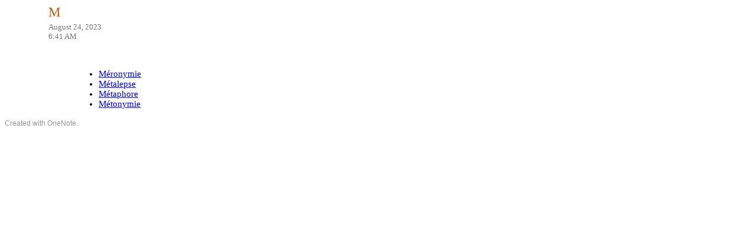

--- FILE ---
content_type: text/html
request_url: http://linguistes.com/glossaire/S%C3%A9mantique%20lexicale/M.htm
body_size: 2317
content:
<html xmlns:o="urn:schemas-microsoft-com:office:office"
xmlns:dt="uuid:C2F41010-65B3-11d1-A29F-00AA00C14882"
xmlns="http://www.w3.org/TR/REC-html40">

<head>
<meta http-equiv=Content-Type content="text/html; charset=utf-8">
<meta name=ProgId content=OneNote.File>
<meta name=Generator content="Microsoft OneNote 15">
<link id=Main-File rel=Main-File href=M.htm>
<link rel=File-List href="M_files/filelist.xml">
</head>

<body lang=fr style='font-family:Calibri;font-size:11.0pt'>

<div style='direction:ltr;border-width:100%'>

<div style='direction:ltr;margin-top:0in;margin-left:0in;width:6.468in'>

<div style='direction:ltr;margin-top:0in;margin-left:.7708in;width:.7229in'>

<p style='margin:0in;font-family:Calibri;font-size:17.0pt;color:#C55A11'>M</p>

</div>

<div style='direction:ltr;margin-top:.0451in;margin-left:.7708in;width:1.8034in'>

<p style='margin:0in;font-family:Calibri;font-size:10.0pt;color:#767676'
lang=en-CA>August 24, 2023</p>

<p style='margin:0in;font-family:Calibri;font-size:10.0pt;color:#767676'
lang=en-CA>6:41 AM</p>

</div>

<div style='direction:ltr;margin-top:.4875in;margin-left:.8256in;width:1.5645in'>

<ul style='direction:ltr;unicode-bidi:embed;margin-top:0in;margin-bottom:0in'>
 <ul type=disc style='direction:ltr;unicode-bidi:embed;margin-top:0in;
  margin-bottom:0in'>
  <li style='margin-top:0;margin-bottom:0;vertical-align:middle'><a
      href="M - Méronymie.htm"><span
      style='font-family:Calibri;font-size:11.0pt' lang=fr>Méronymie</span></a></li>
  <li style='margin-top:0;margin-bottom:0;vertical-align:middle'><a
      href="M - Métalepse.htm"><span
      style='font-family:Calibri;font-size:11.0pt' lang=fr>Métalepse</span></a></li>
  <li style='margin-top:0;margin-bottom:0;vertical-align:middle'><a
      href="M - Métaphore.htm"><span
      style='font-family:Calibri;font-size:11.0pt' lang=fr>Métaphore</span></a></li>
  <li style='margin-top:0;margin-bottom:0;vertical-align:middle'><a
      href="M - Métonymie.htm"><span
      style='font-family:Calibri;font-size:11.0pt' lang=fr>Métonymie</span></a></li>
 </ul>
</ul>

</div>

</div>

</div>

<div>

<p style='margin:0in'>&nbsp;</p>

<p style='text-align:left;margin:0in;font-family:Arial;font-size:9pt;
color:#969696;direction:ltr'>Created with OneNote.</p>

</div>

</body>

</html>
